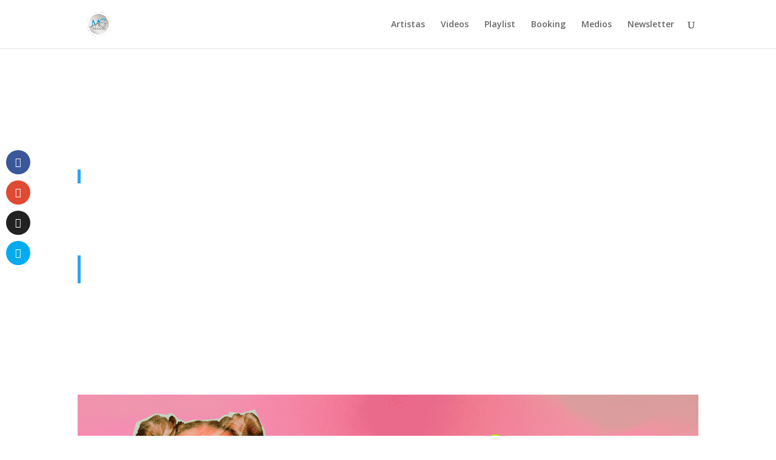

--- FILE ---
content_type: text/html; charset=UTF-8
request_url: https://blueprintgame.net/d/B858287
body_size: 8434
content:

<!DOCTYPE html>
<!--[if IE 6]>
<html id="ie6" lang="es-ES">
<![endif]-->
<!--[if IE 7]>
<html id="ie7" lang="es-ES">
<![endif]-->
<!--[if IE 8]>
<html id="ie8" lang="es-ES">
<![endif]-->
<!--[if !(IE 6) | !(IE 7) | !(IE 8)  ]><!-->
<html lang="es-ES">
<!--<![endif]-->
<head>
	<meta charset="UTF-8" />
			
	<meta http-equiv="X-UA-Compatible" content="IE=edge">
	<link rel="pingback" href="https://mgrecords.es/xmlrpc.php" />

		<!--[if lt IE 9]>
	<script src="http://mgrecords.es/wp-content/themes/Divi/js/html5.js" type="text/javascript"></script>
	<![endif]-->

	<script type="text/javascript">
		document.documentElement.className = 'js';
	</script>

	<script>var et_site_url='http://mgrecords.es';var et_post_id='5';function et_core_page_resource_fallback(a,b){"undefined"===typeof b&&(b=a.sheet.cssRules&&0===a.sheet.cssRules.length);b&&(a.onerror=null,a.onload=null,a.href?a.href=et_site_url+"/?et_core_page_resource="+a.id+et_post_id:a.src&&(a.src=et_site_url+"/?et_core_page_resource="+a.id+et_post_id))}
</script><title>MG Records - Sello discográfico de música urbana</title>

<!-- All in One SEO Pack 2.4.3.1 by Michael Torbert of Semper Fi Web Design[1021,1059] -->
<meta name="description"  content="MG Records - Sello discográfico de música urbana en España." />

<link rel="canonical" href="https://mgrecords.es/" />
			<script type="text/javascript" >
				window.ga=window.ga||function(){(ga.q=ga.q||[]).push(arguments)};ga.l=+new Date;
				ga('create', 'UA-108458175-3', 'auto');
				// Plugins
				
				ga('send', 'pageview');
			</script>
			<script async src="https://www.google-analytics.com/analytics.js"></script>
			<!-- /all in one seo pack -->
<link rel='dns-prefetch' href='//fonts.googleapis.com' />
<link rel='dns-prefetch' href='//s.w.org' />
<link rel="alternate" type="application/rss+xml" title="MG Records &raquo; Feed" href="https://mgrecords.es/feed/" />
<link rel="alternate" type="application/rss+xml" title="MG Records &raquo; RSS de los comentarios" href="https://mgrecords.es/comments/feed/" />
		<script type="text/javascript">
			window._wpemojiSettings = {"baseUrl":"https:\/\/s.w.org\/images\/core\/emoji\/2.3\/72x72\/","ext":".png","svgUrl":"https:\/\/s.w.org\/images\/core\/emoji\/2.3\/svg\/","svgExt":".svg","source":{"concatemoji":"http:\/\/mgrecords.es\/wp-includes\/js\/wp-emoji-release.min.js?ver=4.8.25"}};
			!function(t,a,e){var r,i,n,o=a.createElement("canvas"),l=o.getContext&&o.getContext("2d");function c(t){var e=a.createElement("script");e.src=t,e.defer=e.type="text/javascript",a.getElementsByTagName("head")[0].appendChild(e)}for(n=Array("flag","emoji4"),e.supports={everything:!0,everythingExceptFlag:!0},i=0;i<n.length;i++)e.supports[n[i]]=function(t){var e,a=String.fromCharCode;if(!l||!l.fillText)return!1;switch(l.clearRect(0,0,o.width,o.height),l.textBaseline="top",l.font="600 32px Arial",t){case"flag":return(l.fillText(a(55356,56826,55356,56819),0,0),e=o.toDataURL(),l.clearRect(0,0,o.width,o.height),l.fillText(a(55356,56826,8203,55356,56819),0,0),e===o.toDataURL())?!1:(l.clearRect(0,0,o.width,o.height),l.fillText(a(55356,57332,56128,56423,56128,56418,56128,56421,56128,56430,56128,56423,56128,56447),0,0),e=o.toDataURL(),l.clearRect(0,0,o.width,o.height),l.fillText(a(55356,57332,8203,56128,56423,8203,56128,56418,8203,56128,56421,8203,56128,56430,8203,56128,56423,8203,56128,56447),0,0),e!==o.toDataURL());case"emoji4":return l.fillText(a(55358,56794,8205,9794,65039),0,0),e=o.toDataURL(),l.clearRect(0,0,o.width,o.height),l.fillText(a(55358,56794,8203,9794,65039),0,0),e!==o.toDataURL()}return!1}(n[i]),e.supports.everything=e.supports.everything&&e.supports[n[i]],"flag"!==n[i]&&(e.supports.everythingExceptFlag=e.supports.everythingExceptFlag&&e.supports[n[i]]);e.supports.everythingExceptFlag=e.supports.everythingExceptFlag&&!e.supports.flag,e.DOMReady=!1,e.readyCallback=function(){e.DOMReady=!0},e.supports.everything||(r=function(){e.readyCallback()},a.addEventListener?(a.addEventListener("DOMContentLoaded",r,!1),t.addEventListener("load",r,!1)):(t.attachEvent("onload",r),a.attachEvent("onreadystatechange",function(){"complete"===a.readyState&&e.readyCallback()})),(r=e.source||{}).concatemoji?c(r.concatemoji):r.wpemoji&&r.twemoji&&(c(r.twemoji),c(r.wpemoji)))}(window,document,window._wpemojiSettings);
		</script>
		<meta content="Divi v.3.0.85" name="generator"/><style type="text/css">
img.wp-smiley,
img.emoji {
	display: inline !important;
	border: none !important;
	box-shadow: none !important;
	height: 1em !important;
	width: 1em !important;
	margin: 0 .07em !important;
	vertical-align: -0.1em !important;
	background: none !important;
	padding: 0 !important;
}
</style>
<link rel='stylesheet' id='cf7-style-frontend-style-css' href="https://mgrecords.es/wp-content/plugins/contact-form-7-style/css/frontend.css?ver=3.1.5" type='text/css' media='all' />
<link rel='stylesheet' id='cf7-style-responsive-style-css' href="https://mgrecords.es/wp-content/plugins/contact-form-7-style/css/responsive.css?ver=3.1.5" type='text/css' media='all' />
<link rel='stylesheet' id='contact-form-7-css' href="https://mgrecords.es/wp-content/plugins/contact-form-7/includes/css/styles.css?ver=4.9.1" type='text/css' media='all' />
<link rel='stylesheet' id='rs-plugin-settings-css' href="https://mgrecords.es/wp-content/plugins/revslider/public/assets/css/settings.css?ver=5.4.6.2" type='text/css' media='all' />
<style id='rs-plugin-settings-inline-css' type='text/css'>
#rs-demo-id {}
</style>
<link rel='stylesheet' id='et-gf-open-sans-css' href="https://fonts.googleapis.com/css?family=Open+Sans:400,700" type='text/css' media='all' />
<link rel='stylesheet' id='et_monarch-css-css' href="https://mgrecords.es/wp-content/plugins/monarch/css/style.css?ver=1.3.22" type='text/css' media='all' />
<link rel='stylesheet' id='divi-fonts-css' href="https://fonts.googleapis.com/css?family=Open+Sans:300italic,400italic,600italic,700italic,800italic,400,300,600,700,800&#038;subset=latin,latin-ext" type='text/css' media='all' />
<link rel='stylesheet' id='divi-style-css' href="https://mgrecords.es/wp-content/themes/Divi/style.css?ver=3.0.85" type='text/css' media='all' />
<link rel='stylesheet' id='dashicons-css' href="https://mgrecords.es/wp-includes/css/dashicons.min.css?ver=4.8.25" type='text/css' media='all' />
<script type='text/javascript' src="https://mgrecords.es/wp-includes/js/jquery/jquery.js?ver=1.12.4"></script>
<script type='text/javascript' src="https://mgrecords.es/wp-includes/js/jquery/jquery-migrate.min.js?ver=1.4.1"></script>
<script type='text/javascript' src="https://mgrecords.es/wp-content/plugins/revslider/public/assets/js/jquery.themepunch.tools.min.js?ver=5.4.6.2"></script>
<script type='text/javascript' src="https://mgrecords.es/wp-content/plugins/revslider/public/assets/js/jquery.themepunch.revolution.min.js?ver=5.4.6.2"></script>
<link rel='https://api.w.org/' href="https://mgrecords.es/wp-json/" />
<link rel="EditURI" type="application/rsd+xml" title="RSD" href="https://mgrecords.es/xmlrpc.php?rsd" />
<link rel="wlwmanifest" type="application/wlwmanifest+xml" href="https://mgrecords.es/wp-includes/wlwmanifest.xml" /> 
<meta name="generator" content="WordPress 4.8.25" />
<link rel='shortlink' href="https://mgrecords.es/" />
<link rel="alternate" type="application/json+oembed" href="https://mgrecords.es/wp-json/oembed/1.0/embed?url=http%3A%2F%2Fmgrecords.es%2F" />
<link rel="alternate" type="text/xml+oembed" href="https://mgrecords.es/wp-json/oembed/1.0/embed?url=http%3A%2F%2Fmgrecords.es%2F&#038;format=xml" />
<style type="text/css" id="et-social-custom-css">
				 
			</style><meta name="viewport" content="width=device-width, initial-scale=1.0, maximum-scale=1.0, user-scalable=0" /><link rel="shortcut icon" href="https://mgrecords.es/wp-content/uploads/2017/10/cropped-LOGO-MG-RECORD-Redondo-2-Pequeño.png" />
<style class='cf7-style' media='screen' type='text/css'>

</style>
<meta name="generator" content="Powered by Slider Revolution 5.4.6.2 - responsive, Mobile-Friendly Slider Plugin for WordPress with comfortable drag and drop interface." />
<link rel="icon" href="https://mgrecords.es/wp-content/uploads/2017/10/cropped-LOGO-MG-RECORD-Redondo-2-Pequeño-32x32.png" sizes="32x32" />
<link rel="icon" href="https://mgrecords.es/wp-content/uploads/2017/10/cropped-LOGO-MG-RECORD-Redondo-2-Pequeño-192x192.png" sizes="192x192" />
<link rel="apple-touch-icon-precomposed" href="https://mgrecords.es/wp-content/uploads/2017/10/cropped-LOGO-MG-RECORD-Redondo-2-Pequeño-180x180.png" />
<meta name="msapplication-TileImage" content="http://mgrecords.es/wp-content/uploads/2017/10/cropped-LOGO-MG-RECORD-Redondo-2-Pequeño-270x270.png" />
<script type="text/javascript">function setREVStartSize(e){
				try{ var i=jQuery(window).width(),t=9999,r=0,n=0,l=0,f=0,s=0,h=0;					
					if(e.responsiveLevels&&(jQuery.each(e.responsiveLevels,function(e,f){f>i&&(t=r=f,l=e),i>f&&f>r&&(r=f,n=e)}),t>r&&(l=n)),f=e.gridheight[l]||e.gridheight[0]||e.gridheight,s=e.gridwidth[l]||e.gridwidth[0]||e.gridwidth,h=i/s,h=h>1?1:h,f=Math.round(h*f),"fullscreen"==e.sliderLayout){var u=(e.c.width(),jQuery(window).height());if(void 0!=e.fullScreenOffsetContainer){var c=e.fullScreenOffsetContainer.split(",");if (c) jQuery.each(c,function(e,i){u=jQuery(i).length>0?u-jQuery(i).outerHeight(!0):u}),e.fullScreenOffset.split("%").length>1&&void 0!=e.fullScreenOffset&&e.fullScreenOffset.length>0?u-=jQuery(window).height()*parseInt(e.fullScreenOffset,0)/100:void 0!=e.fullScreenOffset&&e.fullScreenOffset.length>0&&(u-=parseInt(e.fullScreenOffset,0))}f=u}else void 0!=e.minHeight&&f<e.minHeight&&(f=e.minHeight);e.c.closest(".rev_slider_wrapper").css({height:f})					
				}catch(d){console.log("Failure at Presize of Slider:"+d)}
			};</script>
<link rel="stylesheet" id="et-core-unified-cached-inline-styles" href="https://mgrecords.es/wp-content/cache/et/5/et-core-unified-17435197398991.min.css" onerror="et_core_page_resource_fallback(this, true)" onload="et_core_page_resource_fallback(this)" /></head>
<body class="home page-template-default page page-id-5 et_monarch chrome et_pb_button_helper_class et_transparent_nav et_fixed_nav et_show_nav et_cover_background et_pb_gutter windows et_pb_gutters3 et_primary_nav_dropdown_animation_fade et_secondary_nav_dropdown_animation_fade et_pb_footer_columns4 et_header_style_left et_pb_pagebuilder_layout et_right_sidebar et_divi_theme et_minified_js et_minified_css">
	<div id="page-container">

	
	
		<header id="main-header" data-height-onload="119">
			<div class="container clearfix et_menu_container">
							<div class="logo_container">
					<span class="logo_helper"></span>
					<a href="http://mgrecords.es/">
						<img src="http://mgrecords.es/wp-content/uploads/2017/11/LOGO-MG-RECORD-Redondo-1-Pequeño.png" alt="MG Records" id="logo" data-height-percentage="100" />
					</a>
				</div>
				<div id="et-top-navigation" data-height="119" data-fixed-height="40">
											<nav id="top-menu-nav">
						<ul id="top-menu" class="nav"><li id="menu-item-80" class="menu-item menu-item-type-post_type menu-item-object-page menu-item-80"><a href="http://mgrecords.es/astistas/">Artistas</a></li>
<li id="menu-item-79" class="menu-item menu-item-type-post_type menu-item-object-page menu-item-79"><a href="http://mgrecords.es/videos/">Videos</a></li>
<li id="menu-item-1162" class="menu-item menu-item-type-post_type menu-item-object-page menu-item-1162"><a href="http://mgrecords.es/playlist/">Playlist</a></li>
<li id="menu-item-320" class="menu-item menu-item-type-post_type menu-item-object-page menu-item-320"><a href="http://mgrecords.es/booking/">Booking</a></li>
<li id="menu-item-152" class="menu-item menu-item-type-post_type menu-item-object-page menu-item-152"><a href="http://mgrecords.es/medios/">Medios</a></li>
<li id="menu-item-321" class="menu-item menu-item-type-post_type menu-item-object-page menu-item-321"><a href="http://mgrecords.es/newsletter/">Newsletter</a></li>
</ul>						</nav>
					
					
					
										<div id="et_top_search">
						<span id="et_search_icon"></span>
					</div>
					
					<div id="et_mobile_nav_menu">
				<div class="mobile_nav closed">
					<span class="select_page">Seleccionar página</span>
					<span class="mobile_menu_bar mobile_menu_bar_toggle"></span>
				</div>
			</div>				</div> <!-- #et-top-navigation -->
			</div> <!-- .container -->
			<div class="et_search_outer">
				<div class="container et_search_form_container">
					<form role="search" method="get" class="et-search-form" action="http://mgrecords.es/">
					<input type="search" class="et-search-field" placeholder="Búsqueda &hellip;" value="" name="s" title="Buscar:" />					</form>
					<span class="et_close_search_field"></span>
				</div>
			</div>
		</header> <!-- #main-header -->

		<div id="et-main-area">

<div id="main-content">


			
				<article id="post-5" class="post-5 page type-page status-publish hentry">

				
					<div class="entry-content">
					<div class="et_pb_section  et_pb_section_0 et_pb_with_background et_section_regular" data-padding="0px|0px|529px|0px">
				
				
				
					<div class=" et_pb_row et_pb_row_0">
				<div class="et_pb_column et_pb_column_4_4  et_pb_column_0 et_pb_column_empty et-last-child">
				
				
				
			</div> <!-- .et_pb_column -->
				
				
			</div> <!-- .et_pb_row -->
				
			</div> <!-- .et_pb_section --><div class="et_pb_section  et_pb_section_1 et_pb_with_background et_section_regular">
				
				
				
					<div class=" et_pb_row et_pb_row_1">
				<div class="et_pb_column et_pb_column_4_4  et_pb_column_1 et-last-child">
				
				
				<div class="et_pb_text et_pb_module et_pb_bg_layout_dark et_pb_text_align_left  et_pb_text_0">
				
				
				<div class="et_pb_text_inner">
					<blockquote>
<p>MG RECORDS  es el sello discográfico  del grupo corporativo de Producción Audiovisual y de Radio telecomunicación  MG PRODUCCIONES.</p>
</blockquote>
<p>MG RECORDS SPAIN, comenzó en el año 2003 con la incorporación de artistas como Lorna, la mítica cantante del  éxito mundial «Papi Chulo» que fue un éxito de ventas a nivel mundial, con el tiempo se han ido incorporando artistas números uno en  cifras de ventas  como  Marama, Rombai, Agus Padilla (Para Europa)  Jimmy Bad Boy, El Mago, Yovinand y muchos más.</p>
<blockquote>
<p>Conoce un poco mas de MG Records Spain en nuestra web a través del link de Artistas, también podrás escuchar y ver los exitos de tus artistas favoritos, registrate y estate al día de las novedades musicales de MG Records Spain.</p>
</blockquote>
				</div>
			</div> <!-- .et_pb_text -->
			</div> <!-- .et_pb_column -->
				
				
			</div> <!-- .et_pb_row -->
				
			</div> <!-- .et_pb_section --><div class="et_pb_section  et_pb_section_2 et_pb_with_background et_section_regular">
				
				
				
					<div class=" et_pb_row et_pb_row_2">
				<div class="et_pb_column et_pb_column_4_4  et_pb_column_2 et-last-child">
				
				
				<div class="et_pb_module et_pb_image et_pb_image_0 et_always_center_on_mobile">
				
				
				<a href="https://mg-records.lnk.to/mala"><span class="et_pb_image_wrap"><img src="http://mgrecords.es/wp-content/uploads/2020/04/MALA-GIF-1400-X-400.gif" alt="" /></span>
			</a>
			</div>
			</div> <!-- .et_pb_column -->
				
				
			</div> <!-- .et_pb_row -->
				
			</div> <!-- .et_pb_section --><div class="et_pb_section  et_pb_section_3 et_pb_with_background et_section_regular">
				
				
				
					<div class=" et_pb_row et_pb_row_3">
				<div class="et_pb_column et_pb_column_4_4  et_pb_column_3 et-last-child">
				
				
				<div class="et_pb_module et_pb_image et_pb_image_1 et_always_center_on_mobile">
				
				
				<a href="https://mg-records.lnk.to/mala"><span class="et_pb_image_wrap"><img src="http://mgrecords.es/wp-content/uploads/2020/04/MALA-GIF-800-X-600.gif" alt="" /></span>
			</a>
			</div>
			</div> <!-- .et_pb_column -->
				
				
			</div> <!-- .et_pb_row -->
				
			</div> <!-- .et_pb_section --><div class="et_pb_section et_pb_section_parallax  et_pb_section_4 et_pb_with_background et_section_regular">
				<div class="et_parallax_bg et_pb_parallax_css" style="background-image: url(http://mgrecords.es/wp-content/uploads/2017/11/AR8A0039.jpg);"></div>
				
				
					<div class=" et_pb_row et_pb_row_4">
				<div class="et_pb_column et_pb_column_4_4  et_pb_column_4 et_pb_column_empty et-last-child">
				
				
				
			</div> <!-- .et_pb_column -->
				
				
			</div> <!-- .et_pb_row -->
				
			</div> <!-- .et_pb_section --><div class="et_pb_section  et_pb_section_5 et_pb_with_background et_section_regular">
				
				
				
					<div class=" et_pb_row et_pb_row_5">
				<div class="et_pb_column et_pb_column_4_4  et_pb_column_5 et-last-child">
				
				
				<div class="et_pb_module et_pb_image et_pb_image_2 et_always_center_on_mobile">
				
				
				<a href="https://mg-records.lnk.to/ellabailareggaeton"><span class="et_pb_image_wrap"><img src="http://mgrecords.es/wp-content/uploads/2019/08/ELLA-BAILA-REG-DEF-1400-X-400-GIF.gif" alt="" /></span>
			</a>
			</div>
			</div> <!-- .et_pb_column -->
				
				
			</div> <!-- .et_pb_row -->
				
			</div> <!-- .et_pb_section --><div class="et_pb_section  et_pb_section_6 et_pb_with_background et_section_regular">
				
				
				
					<div class=" et_pb_row et_pb_row_6">
				<div class="et_pb_column et_pb_column_4_4  et_pb_column_6 et-last-child">
				
				
				<div class="et_pb_module et_pb_image et_pb_image_3 et_always_center_on_mobile">
				
				
				<a href="https://mg-records.lnk.to/ellabailareggaeton"><span class="et_pb_image_wrap"><img src="http://mgrecords.es/wp-content/uploads/2019/08/ELLA-BAILA-REG-DEF-800-X-600-GIF.gif" alt="" /></span>
			</a>
			</div>
			</div> <!-- .et_pb_column -->
				
				
			</div> <!-- .et_pb_row -->
				
			</div> <!-- .et_pb_section --><div class="et_pb_section  et_pb_section_7 et_pb_with_background et_section_regular">
				
				
				
					<div class=" et_pb_row et_pb_row_7">
				<div class="et_pb_column et_pb_column_4_4  et_pb_column_7 et-last-child">
				
				
				<div class="et_pb_text et_pb_module et_pb_bg_layout_dark et_pb_text_align_left  et_pb_text_1">
				
				
				<div class="et_pb_text_inner">
					<h2 style="text-align: center;">Contacta con nosotros</h2>
				</div>
			</div> <!-- .et_pb_text -->
			</div> <!-- .et_pb_column -->
				
				
			</div> <!-- .et_pb_row --><div class=" et_pb_row et_pb_row_8">
				<div class="et_pb_column et_pb_column_1_3  et_pb_column_8">
				
				
				<div class="et_pb_button_module_wrapper et_pb_module et_pb_button_alignment_center">
				<a class="et_pb_button  et_pb_button_0 et_pb_module et_pb_bg_layout_light" href="http://mgrecords.es/medios/">MEDIOS DE COMUNICACION</a>
			</div><div class="et_pb_text et_pb_module et_pb_bg_layout_dark et_pb_text_align_left  et_pb_text_2">
				
				
				<div class="et_pb_text_inner">
					<p style="text-align: center;">Registrate en nuestra zona de prensa, para recibir todas las noticias y comunicaciones.</p>
				</div>
			</div> <!-- .et_pb_text -->
			</div> <!-- .et_pb_column --><div class="et_pb_column et_pb_column_1_3  et_pb_column_9">
				
				
				<div class="et_pb_button_module_wrapper et_pb_module et_pb_button_alignment_center">
				<a class="et_pb_button  et_pb_button_1 et_pb_module et_pb_bg_layout_light" href="http://mgrecords.es/contacto/">BOOKING/REPRESENTACION</a>
			</div><div class="et_pb_text et_pb_module et_pb_bg_layout_dark et_pb_text_align_left  et_pb_text_3">
				
				
				<div class="et_pb_text_inner">
					<p style="text-align: center;">Para Booking y Actuaciones contactate con nosotros</p>
				</div>
			</div> <!-- .et_pb_text -->
			</div> <!-- .et_pb_column --><div class="et_pb_column et_pb_column_1_3  et_pb_column_10 et-last-child">
				
				
				<div class="et_pb_button_module_wrapper et_pb_module et_pb_button_alignment_center">
				<a class="et_pb_button  et_pb_button_2 et_pb_module et_pb_bg_layout_light" href="http://mgrecords.es/newsletter/">NEWSLETTER</a>
			</div><div class="et_pb_text et_pb_module et_pb_bg_layout_dark et_pb_text_align_left  et_pb_text_4">
				
				
				<div class="et_pb_text_inner">
					<p style="text-align: center;">Recibe noticias, información sobre concursos, preventas, conciertos y mucho mas de tus artistas favoritos</p>
				</div>
			</div> <!-- .et_pb_text -->
			</div> <!-- .et_pb_column -->
				
				
			</div> <!-- .et_pb_row --><div class=" et_pb_row et_pb_row_9">
				<div class="et_pb_column et_pb_column_4_4  et_pb_column_11 et-last-child">
				
				
				<div class="et_pb_text et_pb_module et_pb_bg_layout_dark et_pb_text_align_left  et_pb_text_5">
				
				
				<div class="et_pb_text_inner">
					<h2 style="text-align: center;"><strong>Únete a la gran familia de Mg Records envíanos tu maqueta o proyecto musical y te responderemos lo mas próximo posible.</strong></h2>
				</div>
			</div> <!-- .et_pb_text --><div class="et_pb_button_module_wrapper et_pb_module et_pb_button_alignment_center">
				<a class="et_pb_button  et_pb_button_3 et_pb_module et_pb_bg_layout_dark" href="http://mgrecords.es/envianos-tu-maqueta/">Envíanos tu maqueta</a>
			</div>
			</div> <!-- .et_pb_column -->
				
				
			</div> <!-- .et_pb_row -->
				
			</div> <!-- .et_pb_section --><div class="et_pb_section  et_pb_section_8 et_pb_with_background et_section_regular">
				
				
				
					<div class=" et_pb_row et_pb_row_10">
				<div class="et_pb_column et_pb_column_4_4  et_pb_column_12 et-last-child">
				
				
				<div class="et_pb_module et_pb_image et_pb_image_4 et_always_center_on_mobile">
				
				
				<a href="https://www.spotify.com"><span class="et_pb_image_wrap"><img src="http://mgrecords.es/wp-content/uploads/2017/11/standard_yim_banner-2.gif" alt="" /></span>
			</a>
			</div>
			</div> <!-- .et_pb_column -->
				
				
			</div> <!-- .et_pb_row -->
				
			</div> <!-- .et_pb_section -->					</div> <!-- .entry-content -->

				
				</article> <!-- .et_pb_post -->

			

</div> <!-- #main-content -->


			<footer id="main-footer">
				
<div class="container">
	<div id="footer-widgets" class="clearfix">
	<div class="footer-widget"><div id="aboutmewidget-2" class="fwidget et_pb_widget widget_aboutmewidget"><h4 class="title">MG Records</h4>		<div class="clearfix">
			<img src="http://mgrecords.es/wp-content/uploads/2017/10/cropped-LOGO-MG-RECORD-Redondo-2-Pequeño-42126_74x74.png" id="about-image" alt="" />
			<br>MG Records<br><br><br>
<a href="/cdn-cgi/l/email-protection" class="__cf_email__" data-cfemail="731012071b16011a1d163303011c170610101a1c1d16001e145d101c1e">[email&#160;protected]</a><br>
Teléfonos de Administración<br>
<a href="tel:+34689791283">+ 34 689 791 283 </a>/ <a href="tel:+34915717794">+ 34 915 717 794 </a>
<br>www.mgrecords.es<br>
Dirección: C/Bravo Murillo, 275 1ºIZQ 28020 Madrid, España.<br>

		</div> <!-- end about me section -->
	</div> <!-- end .fwidget --></div> <!-- end .footer-widget --><div class="footer-widget"><div id="nav_menu-2" class="fwidget et_pb_widget widget_nav_menu"><div class="menu-footer-container"><ul id="menu-footer" class="menu"><li id="menu-item-86" class="menu-item menu-item-type-post_type menu-item-object-page menu-item-home current-menu-item page_item page-item-5 current_page_item menu-item-86"><a href="http://mgrecords.es/">Inicio</a></li>
<li id="menu-item-84" class="menu-item menu-item-type-post_type menu-item-object-page menu-item-has-children menu-item-84"><a href="http://mgrecords.es/astistas/">Artistas</a>
<ul  class="sub-menu">
	<li id="menu-item-330" class="menu-item menu-item-type-post_type menu-item-object-page menu-item-330"><a href="http://mgrecords.es/lorna-3/">Lorna</a></li>
	<li id="menu-item-328" class="menu-item menu-item-type-post_type menu-item-object-page menu-item-328"><a href="http://mgrecords.es/jimmy-bad-boy/">Jimmy Bad Boy</a></li>
	<li id="menu-item-322" class="menu-item menu-item-type-post_type menu-item-object-page menu-item-322"><a href="http://mgrecords.es/el-mago/">El Mago</a></li>
	<li id="menu-item-327" class="menu-item menu-item-type-post_type menu-item-object-page menu-item-327"><a href="http://mgrecords.es/yovinand/">Yovinand</a></li>
</ul>
</li>
<li id="menu-item-1163" class="menu-item menu-item-type-post_type menu-item-object-page menu-item-1163"><a href="http://mgrecords.es/playlist/">Playlist</a></li>
<li id="menu-item-83" class="menu-item menu-item-type-post_type menu-item-object-page menu-item-83"><a href="http://mgrecords.es/videos/">Videos</a></li>
<li id="menu-item-329" class="menu-item menu-item-type-post_type menu-item-object-page menu-item-329"><a href="http://mgrecords.es/booking/">Booking</a></li>
<li id="menu-item-148" class="menu-item menu-item-type-post_type menu-item-object-page menu-item-148"><a href="http://mgrecords.es/newsletter/">Newsletter</a></li>
<li id="menu-item-149" class="menu-item menu-item-type-post_type menu-item-object-page menu-item-149"><a href="http://mgrecords.es/medios/">Medios</a></li>
<li id="menu-item-147" class="menu-item menu-item-type-post_type menu-item-object-page menu-item-147"><a href="http://mgrecords.es/envianos-tu-maqueta/">Envianos tu maqueta</a></li>
<li id="menu-item-85" class="menu-item menu-item-type-post_type menu-item-object-page menu-item-85"><a href="http://mgrecords.es/contacto/">Contacto</a></li>
</ul></div></div> <!-- end .fwidget --></div> <!-- end .footer-widget --><div class="footer-widget"><div id="media_image-2" class="fwidget et_pb_widget widget_media_image"><img width="200" height="300" src="http://mgrecords.es/wp-content/uploads/2017/11/spotify-200x300.jpg" class="image wp-image-470  attachment-medium size-medium" alt="" style="max-width: 100%; height: auto;" srcset="http://mgrecords.es/wp-content/uploads/2017/11/spotify-200x300.jpg 200w, http://mgrecords.es/wp-content/uploads/2017/11/spotify.jpg 432w" sizes="(max-width: 200px) 100vw, 200px" /></div> <!-- end .fwidget --></div> <!-- end .footer-widget --><div class="footer-widget last"><div id="monarchwidget-2" class="fwidget et_pb_widget widget_monarchwidget"><h4 class="title">Síguenos en</h4><div class="et_social_networks et_social_2col et_social_slide et_social_rounded et_social_top et_social_withcounts et_social_withtotalcount et_social_mobile_on et_social_withnetworknames et_social_outer_dark widget_monarchwidget">
					
					<div class="et_social_totalcount">
						<span class="et_social_totalcount_count et_social_follow_total"></span>
						<span class="et_social_totalcount_label">Follows</span>
					</div>
					<ul class="et_social_icons_container"><li class="et_social_facebook">
						<a href="https://www.facebook.com/MGRECORDSSPAIN/?ref=bookmarks" class="et_social_follow" data-social_name="facebook" data-social_type="follow" data-post_id="5" target="_blank">
							<i class="et_social_icon et_social_icon_facebook"></i>
							<div class="et_social_network_label"><div class="et_social_networkname">Facebook</div><div class="et_social_count">
						<span>28k</span>
						<span class="et_social_count_label">Followers</span>
					</div></div>
							<span class="et_social_overlay"></span>
						</a>
					</li><li class="et_social_soundcloud">
						<a href="https://soundcloud.com/user-371175151" class="et_social_follow" data-social_name="soundcloud" data-social_type="follow" data-post_id="5" target="_blank">
							<i class="et_social_icon et_social_icon_soundcloud"></i>
							<div class="et_social_network_label"><div class="et_social_networkname">SoundCloud</div><div class="et_social_count">
						<span>1.2k</span>
						<span class="et_social_count_label">Followers</span>
					</div></div>
							<span class="et_social_overlay"></span>
						</a>
					</li><li class="et_social_youtube">
						<a href="https://www.youtube.com/user/MGRECORDSSPAIN" class="et_social_follow" data-social_name="youtube" data-social_type="follow" data-post_id="5" target="_blank">
							<i class="et_social_icon et_social_icon_youtube"></i>
							<div class="et_social_network_label"><div class="et_social_networkname">YouTube</div><div class="et_social_count">
						<span>19k</span>
						<span class="et_social_count_label">Followers</span>
					</div></div>
							<span class="et_social_overlay"></span>
						</a>
					</li><li class="et_social_instagram">
						<a href="https://www.instagram.com/mgrecordsspain/?hl=es" class="et_social_follow" data-social_name="instagram" data-social_type="follow" data-post_id="5" target="_blank">
							<i class="et_social_icon et_social_icon_instagram"></i>
							<div class="et_social_network_label"><div class="et_social_networkname">Instagram</div><div class="et_social_count">
						<span>10.2k</span>
						<span class="et_social_count_label">Followers</span>
					</div></div>
							<span class="et_social_overlay"></span>
						</a>
					</li><li class="et_social_spotify">
						<a href="spotify:user:mg-records-spain" class="et_social_follow" data-social_name="spotify" data-social_type="follow" data-post_id="5" target="_blank">
							<i class="et_social_icon et_social_icon_spotify"></i>
							<div class="et_social_network_label"><div class="et_social_networkname">Spotify</div><div class="et_social_count">
						<span>1.5k</span>
						<span class="et_social_count_label">Followers</span>
					</div></div>
							<span class="et_social_overlay"></span>
						</a>
					</li><li class="et_social_twitter">
						<a href="#" class="et_social_follow" data-social_name="twitter" data-social_type="follow" data-post_id="5" target="_blank">
							<i class="et_social_icon et_social_icon_twitter"></i>
							<div class="et_social_network_label"><div class="et_social_networkname">Twitter</div><div class="et_social_count">
						<span>1.5k</span>
						<span class="et_social_count_label">Followers</span>
					</div></div>
							<span class="et_social_overlay"></span>
						</a>
					</li></ul>
				</div></div> <!-- end .fwidget --></div> <!-- end .footer-widget -->	</div> <!-- #footer-widgets -->
</div>	<!-- .container -->

		
				<div id="footer-bottom">
					<div class="container clearfix">
									</div>	<!-- .container -->
				</div>
			</footer> <!-- #main-footer -->
		</div> <!-- #et-main-area -->


	</div> <!-- #page-container -->

	<div class="et_social_sidebar_networks et_social_visible_sidebar et_social_slideright et_social_animated et_social_circle et_social_sidebar_slide et_social_mobile_off">
					
					<ul class="et_social_icons_container"><li class="et_social_facebook">
									<a href="https://www.facebook.com/sharer.php?u=http%3A%2F%2Fmgrecords.es&#038;t=MG%20Records" class="et_social_share" rel="nofollow" data-social_name="facebook" data-post_id="5" data-social_type="share" data-location="sidebar">
										<i class="et_social_icon et_social_icon_facebook"></i>
										
										
										<span class="et_social_overlay"></span>
									</a>
								</li><li class="et_social_googleplus">
									<a href="https://plus.google.com/share?url=http%3A%2F%2Fmgrecords.es&#038;t=MG%20Records" class="et_social_share" rel="nofollow" data-social_name="googleplus" data-post_id="5" data-social_type="share" data-location="sidebar">
										<i class="et_social_icon et_social_icon_googleplus"></i>
										
										
										<span class="et_social_overlay"></span>
									</a>
								</li><li class="et_social_amazon">
									<a href="https://www.amazon.com/gp/wishlist/static-add?u=http%3A%2F%2Fmgrecords.es&#038;t=MG%20Records" class="et_social_share" rel="nofollow" data-social_name="amazon" data-post_id="5" data-social_type="share" data-location="sidebar">
										<i class="et_social_icon et_social_icon_amazon"></i>
										
										
										<span class="et_social_overlay"></span>
									</a>
								</li><li class="et_social_twitter">
									<a href="https://twitter.com/share?text=MG%20Records&#038;url=http%3A%2F%2Fmgrecords.es" class="et_social_share" rel="nofollow" data-social_name="twitter" data-post_id="5" data-social_type="share" data-location="sidebar">
										<i class="et_social_icon et_social_icon_twitter"></i>
										
										
										<span class="et_social_overlay"></span>
									</a>
								</li></ul>
					<span class="et_social_hide_sidebar et_social_icon"></span>
				</div>	<script data-cfasync="false" src="/cdn-cgi/scripts/5c5dd728/cloudflare-static/email-decode.min.js"></script><script type="text/javascript">
		var et_animation_data = [];
	</script>
	<script type='text/javascript' src="https://mgrecords.es/wp-content/plugins/contact-form-7-style/js/frontend-min.js?ver=3.1.5"></script>
<script type='text/javascript'>
/* <![CDATA[ */
var wpcf7 = {"apiSettings":{"root":"http:\/\/mgrecords.es\/wp-json\/contact-form-7\/v1","namespace":"contact-form-7\/v1"},"recaptcha":{"messages":{"empty":"Por favor, prueba que no eres un robot."}}};
/* ]]> */
</script>
<script type='text/javascript' src="https://mgrecords.es/wp-content/plugins/contact-form-7/includes/js/scripts.js?ver=4.9.1"></script>
<script type='text/javascript' src="https://mgrecords.es/wp-content/plugins/monarch/js/idle-timer.min.js?ver=1.3.22"></script>
<script type='text/javascript'>
/* <![CDATA[ */
var monarchSettings = {"ajaxurl":"http:\/\/mgrecords.es\/wp-admin\/admin-ajax.php","pageurl":"http:\/\/mgrecords.es\/","stats_nonce":"1e1c4cd51e","share_counts":"aa40761af8","follow_counts":"b71e0f2e04","total_counts":"32f3f0f7c7","media_single":"f339a7e55e","media_total":"2ad685d4cd","generate_all_window_nonce":"e7911e4d30","no_img_message":"No images available for sharing on this page"};
/* ]]> */
</script>
<script type='text/javascript' src="https://mgrecords.es/wp-content/plugins/monarch/js/custom.js?ver=1.3.22"></script>
<script type='text/javascript'>
/* <![CDATA[ */
var et_shortcodes_strings = {"previous":"Anterior","next":"Siguiente"};
var et_pb_custom = {"ajaxurl":"http:\/\/mgrecords.es\/wp-admin\/admin-ajax.php","images_uri":"http:\/\/mgrecords.es\/wp-content\/themes\/Divi\/images","builder_images_uri":"http:\/\/mgrecords.es\/wp-content\/themes\/Divi\/includes\/builder\/images","et_frontend_nonce":"f05ef33be1","subscription_failed":"Por favor, revise los campos a continuaci\u00f3n para asegurarse de que la informaci\u00f3n introducida es correcta.","et_ab_log_nonce":"c630e51448","fill_message":"Por favor, rellene los siguientes campos:","contact_error_message":"Por favor, arregle los siguientes errores:","invalid":"De correo electr\u00f3nico no v\u00e1lida","captcha":"Captcha","prev":"Anterior","previous":"Anterior","next":"Siguiente","wrong_captcha":"Ha introducido un n\u00famero equivocado de captcha.","is_builder_plugin_used":"","ignore_waypoints":"no","is_divi_theme_used":"1","widget_search_selector":".widget_search","is_ab_testing_active":"","page_id":"5","unique_test_id":"","ab_bounce_rate":"5","is_cache_plugin_active":"no","is_shortcode_tracking":""};
var et_pb_box_shadow_elements = [];
/* ]]> */
</script>
<script type='text/javascript' src="https://mgrecords.es/wp-content/themes/Divi/js/custom.min.js?ver=3.0.85"></script>
<script type='text/javascript' src="https://mgrecords.es/wp-includes/js/wp-embed.min.js?ver=4.8.25"></script>
<script defer src="https://static.cloudflareinsights.com/beacon.min.js/vcd15cbe7772f49c399c6a5babf22c1241717689176015" integrity="sha512-ZpsOmlRQV6y907TI0dKBHq9Md29nnaEIPlkf84rnaERnq6zvWvPUqr2ft8M1aS28oN72PdrCzSjY4U6VaAw1EQ==" data-cf-beacon='{"version":"2024.11.0","token":"6003d7148ec94b23a3ed5daf239bca8a","r":1,"server_timing":{"name":{"cfCacheStatus":true,"cfEdge":true,"cfExtPri":true,"cfL4":true,"cfOrigin":true,"cfSpeedBrain":true},"location_startswith":null}}' crossorigin="anonymous"></script>
</body>
</html>